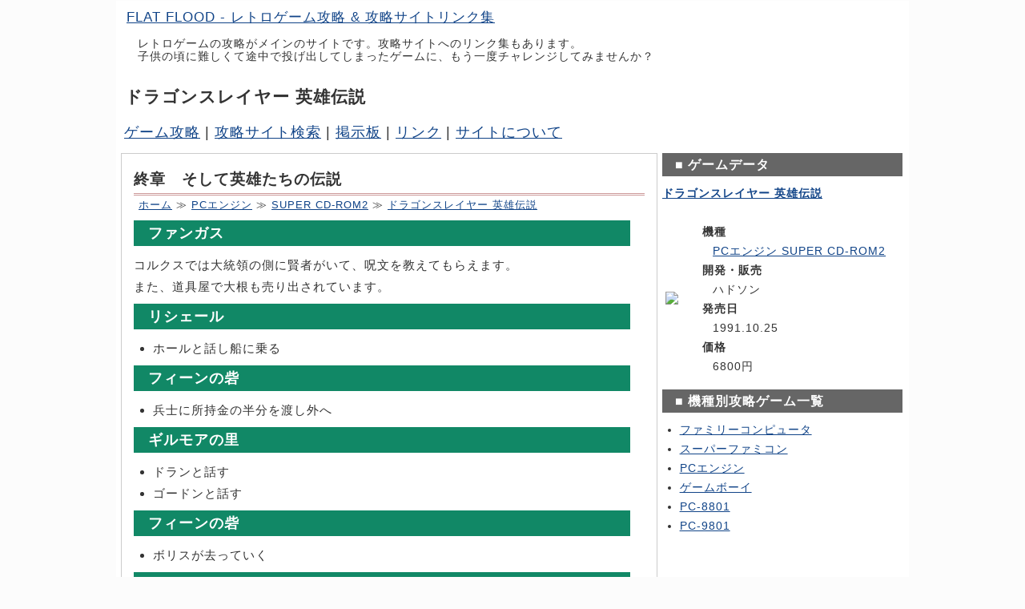

--- FILE ---
content_type: text/html; charset=UTF-8
request_url: https://fl-2.net/pce_scd/ds/chart6.php
body_size: 3632
content:
<?xml version="1.0" encoding="UTF-8" ?><!DOCTYPE HTML>
<html lang="ja">

<head>
  <meta http-equiv="Content-Type" content="text/html; charset=utf-8" />
  <meta http-equiv="content-style-type" content="text/css" />
  <meta http-equiv="Content-Script-Type" content="text/javascript" />
  <meta name="keywords" content="テレビゲーム, パソコンゲーム, レトロゲーム, 攻略, リンク集" />
    <title>FLAT FLOOD | ドラゴンスレイヤー 英雄伝説 終章　そして英雄たちの伝説</title>
  <link rel="stylesheet" href="/style.css" type="text/css" />
  <link rel="stylesheet" href="/style_layout.css" type="text/css" />
  <meta name="google-site-verification" content="1Ii39Nzbj8Rivx7PAK8JwEaF7tEx0WlEVeAam1jJND4" />
  <meta name="y_key" content="0f0cd143a34c37ee" />
  <meta name="msvalidate.01" content="D52C3349DE97798E5D37FF19AB214EAB" />
  <meta name="viewport" content="width=device-width,initial-scale=1.0">
  <link rel="alternate" type="application/rss+xml" href="/rss10.xml" title="RSS1.0" />
  <link rel="alternate" type="application/rss+xml" href="/rss20.xml" title="RSS2.0" />
  <link rel="alternate" type="application/atom+xml" href="/atom.xml" title="Atom" />
<script type="text/javascript">
  var _gaq = _gaq || [];
  _gaq.push(['_setAccount', 'UA-2706421-2']);
  _gaq.push(['_trackPageview']);
  (function() {
    var ga = document.createElement('script'); ga.type = 'text/javascript'; ga.async = true;
    ga.src = ('https:' == document.location.protocol ? 'https://ssl' : 'http://www') + '.google-analytics.com/ga.js';
    var s = document.getElementsByTagName('script')[0]; s.parentNode.insertBefore(ga, s);
  })();
</script>

<script async src="//pagead2.googlesyndication.com/pagead/js/adsbygoogle.js"></script>
<script>
     (adsbygoogle = window.adsbygoogle || []).push({
          google_ad_client: "ca-pub-4414739848521742",
          enable_page_level_ads: true
     });
</script>
</head>

<body>
<div id="container">

<div id="header">
  <div id="site-name"><a href="https://fl-2.net/" title="サイトトップ">FLAT FLOOD - レトロゲーム攻略 &amp; 攻略サイトリンク集</a></div>
  <p id="description">レトロゲームの攻略がメインのサイトです。攻略サイトへのリンク集もあります。<br />子供の頃に難しくて途中で投げ出してしまったゲームに、もう一度チャレンジしてみませんか？</p>
</div><!-- header end -->

<div id="main">

  <h1 id="title">ドラゴンスレイヤー 英雄伝説</h1>

  <div id="main_menu"><a href="/game.php">ゲーム攻略</a> | <a href="/search.php">攻略サイト検索</a> | <a href="https://zawazawa.jp/fl-2bbs/">掲示板</a> | <a href="/link.php">リンク</a> | <a href="/about.php">サイトについて</a></div>  
  <div id="content">
        <div class="text">
      <h2 id="title">終章　そして英雄たちの伝説</h2>      <div class="breadcrumb"><a href="/">ホーム</a> ≫ <a href="/pce/">PCエンジン</a> ≫ <a href="/pce/index.php#pce_scd">SUPER CD-ROM2</a> ≫ <a href="./">ドラゴンスレイヤー 英雄伝説</a></div>
      
      
<h3>ファンガス</h3>

<p>コルクスでは大統領の側に賢者がいて、呪文を教えてもらえます。<br />
また、道具屋で大根も売り出されています。</p>

<h3>リシェール</h3>
<ul>
<li>ホールと話し船に乗る</li>
</ul>

<h3>フィーンの砦</h3>
<ul>
<li>兵士に所持金の半分を渡し外へ</li>
</ul>

<h3>ギルモアの里</h3>
<ul>
<li>ドランと話す</li>
<li>ゴードンと話す</li>
</ul>

<h3>フィーンの砦</h3>
<ul>
<li>ボリスが去っていく</li>
</ul>

<h3>ギルモアの里</h3>
<ul>
<li>ドランと話す</li>
<li>神父と話す</li>
</ul>

<h3>廃坑</h3>
<ul>
<li>ドランの仲間と話す</li>
</ul>

<h3>ギルモアの里</h3>
<ul>
<li>ドルカスのいたところから<strong>ジャグリの地図</strong>を入手</li>
<li>ゴードンと話す（ジャグリの地図を渡す）</li>
</ul>

<h3>廃坑</h3>
<ul>
<li>奥へ進む</li>
</ul>

<h3>ギルモアの里（の地下）</h3>
<ul>
<li><strong>古代の武器の本</strong>入手</li>
</ul>

<h3>ギルモアの里</h3>
<ul>
<li>（学者と話す）</li>
</ul>

<h3>ファエトの村</h3>
<ul>
<li>ラルフと話す</li>
</ul>

<h3>ギルモアの里</h3>
<ul>
<li>神父と話す</li>
<li>ゴードンと話す</li>
<li>神父と話す（<strong>光の剣</strong>2本入手）</li>
</ul>

<h3>ファエトの村</h3>
<ul>
<li>（ラルフと話す）</li>
</ul>

<h3>ラスタバン</h3>
<ul>
<li>（呪文を教わる）</li>
</ul>

<h3>ニルギド</h3>

<h3>ギーラの道</h3>

<h3>バゼルの塔</h3>

<h3>バーニス城</h3>
<ul>
<li>（V.S. アグニージャ（偽物））</li>
<li>V.S. アグニージャ</li>
</ul>

<p>エンディング...</p>
      <div class="g-ad">
        <script async src="https://pagead2.googlesyndication.com/pagead/js/adsbygoogle.js"></script>
        <ins class="adsbygoogle"
          style="display:block; text-align:center;"
          data-ad-layout="in-article"
          data-ad-format="fluid"
          data-ad-client="ca-pub-4414739848521742"
          data-ad-slot="9487842207">
        </ins>
        <script>(adsbygoogle = window.adsbygoogle || []).push({});</script>
      </div>
      
      <div class="postmeta">
        <div class="submitted">
          <a href="https://game.blogmura.com/retrogame/ranking_out.html" target="_blank"><img style="position:relative; top:3px;" src="https://game.blogmura.com/retrogame/img/retrogame80_15_silver.gif" width="80" height="15" border="0" alt="にほんブログ村 ゲームブログ レトロゲームへ" /></a>
        </div>
      </div>
    </div>

        <div class="book-navi">
      <div class="book-prev">← <a href="chart5.php">第5章　妖しき光の塔</a></div>
      <div class="book-center"> | </div>
      <div class="book-next">　</div>
      <div class="clear"></div>
    </div>
        <script async src="https://pagead2.googlesyndication.com/pagead/js/adsbygoogle.js"></script>
    <ins class="adsbygoogle"
      style="display:block"
      data-ad-format="autorelaxed"
      data-ad-client="ca-pub-4414739848521742"
      data-ad-slot="8032649134">
    </ins>
    <script>(adsbygoogle = window.adsbygoogle || []).push({});</script>
  </div><!-- content end -->
  
  <div id="sidebar-right" class="sidebar">
          <div class="block"><div class="game-info"><h3 class="title">ゲームデータ</h3><p><strong><a href="http://www.amazon.co.jp/gp/search?ie=UTF8&keywords=%E3%83%89%E3%83%A9%E3%82%B4%E3%83%B3%E3%82%B9%E3%83%AC%E3%82%A4%E3%83%A4%E3%83%BC+%E8%8B%B1%E9%9B%84%E4%BC%9D%E8%AA%AC&tag=tenmai424-22&index=blended&linkCode=ur2&camp=247&creative=1211">ドラゴンスレイヤー 英雄伝説</a><img src="http://www.assoc-amazon.jp/e/ir?t=tenmai424-22&amp;l=ur2&amp;o=9" width="1" height="1" border="0" alt="" style="border:none !important; margin:0px !important;" /></strong></p><table class="layout"><tr><td class="game-image"><a href="https://affiliate.suruga-ya.jp/modules/af/af_jump.php?user_id=2550&amp;goods_url=https%3A%2F%2Fwww.suruga-ya.jp%2Fproduct%2Fdetail%2F162000085" rel="nofollow"><img src="https://www.suruga-ya.jp/pics_light/boxart_m/162000085m.jpg"></a></td><td class="game-date"><dl><dt>機種</dt><dd><a href="/search_date.php?key=&amp;p=1&amp;hard=pce_scd">PCエンジン SUPER CD-ROM2</a></dd><dt>開発・販売</dt><dd>ハドソン</dd><dt>発売日</dt><dd>1991.10.25</dd><dt>価格</dt><dd>6800円</dd></dl></td></tr></table></div></div>
        
    <div class="block"><div id="secandary_menu"><h3 class="title">機種別攻略ゲーム一覧</h3><ul><li><a href="/fc/">ファミリーコンピュータ</a></li><li><a href="/sfc/">スーパーファミコン</a></li><li><a href="/pce/">PCエンジン</a></li><li><a href="/gb/">ゲームボーイ</a></li><li><a href="/pc88/">PC-8801</a></li><li><a href="/pc98/">PC-9801</a></li></ul></div></div>
    <div class="block">
      <script async src="https://pagead2.googlesyndication.com/pagead/js/adsbygoogle.js"></script>
      <!-- FLFL_レスポンシブ_side -->
      <ins class="adsbygoogle"
        style="display:block"
        data-ad-client="ca-pub-4414739848521742"
        data-ad-slot="9093702229"
        data-ad-format="auto"
        data-full-width-responsive="true">
      </ins>
      <script>(adsbygoogle = window.adsbygoogle || []).push({});</script>
    </div>
    
    <div class="block"><div class="rss"><h3 class="title">最新記事</h3><ul><li><span class="entry-title"><a href="https://fl-2.net/pc88/mugen2/view7.php">7. V.S. 夢幻の心臓2</a></span><br /> [2025年 11月 02日]</li><li><span class="entry-title"><a href="https://fl-2.net/pc88/mugen2/view6.php">6. V.S. 時空の祭壇</a></span><br /> [2025年 11月 02日]</li><li><span class="entry-title"><a href="https://fl-2.net/pc88/mugen2/view5.php">5. V.S. 転職システム</a></span><br /> [2025年 11月 02日]</li><li><span class="entry-title"><a href="https://fl-2.net/pc88/mugen2/view4.php">4. V.S. 石化2</a></span><br /> [2025年 11月 02日]</li><li><span class="entry-title"><a href="https://fl-2.net/pc88/mugen2/view3.php">3. V.S. 石化</a></span><br /> [2025年 11月 02日]</li></ul></div></div>    <div class="block">
    <h3 class="title">雑談掲示板</h3>
    <script src="//zawazawa.jp/em/js/include?t=fl-2bbs%2F3&h=150&size=2&fs=12"></script>
    </div>
  </div><!-- sidebar-right end -->

  <div class="top_link"><a href="#header">↑ Page top</a></div>
</div><!-- main end -->

<div id="footer">
  <div class="copy">
  <p>FLAT FLOOD レトロゲーム攻略サイト：<a href="https://fl-2.net/">https://fl-2.net/</a> | &copy; まい 2007 - 2024</p>
  </div>
</div>

</div><!-- container end -->
</body>
</html>


--- FILE ---
content_type: text/html; charset=utf-8
request_url: https://www.google.com/recaptcha/api2/aframe
body_size: 268
content:
<!DOCTYPE HTML><html><head><meta http-equiv="content-type" content="text/html; charset=UTF-8"></head><body><script nonce="N1U18zINwWOyk4l3SJ7MVw">/** Anti-fraud and anti-abuse applications only. See google.com/recaptcha */ try{var clients={'sodar':'https://pagead2.googlesyndication.com/pagead/sodar?'};window.addEventListener("message",function(a){try{if(a.source===window.parent){var b=JSON.parse(a.data);var c=clients[b['id']];if(c){var d=document.createElement('img');d.src=c+b['params']+'&rc='+(localStorage.getItem("rc::a")?sessionStorage.getItem("rc::b"):"");window.document.body.appendChild(d);sessionStorage.setItem("rc::e",parseInt(sessionStorage.getItem("rc::e")||0)+1);localStorage.setItem("rc::h",'1768876034786');}}}catch(b){}});window.parent.postMessage("_grecaptcha_ready", "*");}catch(b){}</script></body></html>

--- FILE ---
content_type: text/css
request_url: https://fl-2.net/style.css
body_size: 460
content:
@charset='utf-8';

* {
  margin: 0;
  padding: 0;
}


/******************************
ellements
******************************/

body {
  color: #333;
  background: #fcfcfc;
  font-family: Verdana, sans-serif;
  font-size: 15px;
  line-height: 1.8;
  letter-spacing: 1px;
  text-align: left;
  word-break: normal;
}

a { text-decoration:underline:}
a:link { color:#114488;}
a:visited { color:#117799;}
a:hover{ color:#992266;}

ins { text-decoration: none;}

h1 { font-size: 140%;}
h2 { font-size: 128%;}
h3 { font-size: 120%;}
h4 { font-size: 112%;}
h5 { font-size: 107%;}
h6 { font-size: 101%;}

h1 h2, h3, h4, h5, h6 { margin: 8px 0px 4px;}

p, blockquote, ul, ol, dl, table, form {
  margin-top: 10px;
  margin-bottom: 6px;
}
blockquote {
  border: dashed 1px #999;
  padding: 4px 6px;
}
blockquote p, p blockquote {
  margin: 0;
  text-indent: 0;
}


/****************************** list */

ul { margin-left: 1.6em;}
ol {
  margin-left: 1.6em;
  list-style-type: decimal;
}
ol.omoji { list-style-type: upper-alpha;}
ol.komoji { list-style-type: lower-alpha;}

li {}

dl { margin-left: 1.6em;}
dt { font-weight: bold;}
dd { margin-left: 1em;}

/****************************** table */
table, tr, th, td {
  border-collapse: collapse;
  border: 1px solid #ccc;
  empty-cells: show;
}
tr {}
th { font-weight: bold; text-align: left;}
thead th { text-align: center;}
tbody th { text-align: left;}

th, td { padding: 4px;}
caption { font-weight: bold;}

th.tate, td.tate {
  writing-mode: vertical-rl;
  text-orientation: upright;
}


/****************************** form */
selest, input, option { color: #444;}

/****************************** image */
img { border: none;}




--- FILE ---
content_type: text/css
request_url: https://fl-2.net/style_layout.css
body_size: 1489
content:
/******************************
layout
******************************/

#container { background: #ffffff;}
@media screen and (min-width: 1001px) {
#container {
  width: 990px;
  margin: 0 auto;
}}
@media screen and (max-width: 1000px) {
#container {
  padding: 1em;
}}

#header, #footer {}
@media screen and (min-width: 1001px) {
#header, #footer {
  margin: 1px;
  padding: 6px 12px;
}}

#content {}
@media screen and (min-width: 1001px) {
#content {
  width: 670px;
  margin-left: 6px;
  float: left;
}}

#main { clear: both;}


@media screen and (min-width: 1001px) {
#sidebar-right {
  width: 300px;
  float: left;
  margin-left: 6px;
}}

.sidebar {}


.top_link {
  text-align: right;
  clear: both;
}

#footer {
  clear: both;
  border-top: 1px solid #ccc;
}

.clear { clear: both;}

table.layout, table.layout tr, table.layout td {
  border-width: 0px;
}

/****************************** header */
#site-name { font-size: 112%;}

#description {
  margin-left: 1em;
  font-size: 90%;
  line-height: 1.2;
}

@media screen and (min-width: 1001px) {
h1#title {
  margin: 0.5em;
}}

/****************************** content */
.text { margin-bottom: 6px;}
@media screen and (min-width: 1001px) {
.text {
  padding: 1em;
  border: 1px #ccc solid;
}}

.text h2 {
  margin-top: 1em;
  padding-top: 0.5em;
  border-top: dashed 1px #ddaaaa;
}
h2#title {
  border-bottom: double 3px #cc9999;
  border-top: none;
  padding: 0;
  margin-top: 0;
}

.text h3 {
  background: #186;
  color: #fff;
  margin-right: 1em;
  padding-left: 1em;
}
.text h4 {
  background: #eef;
  color: #148;
  margin-right: 2em;
  padding-left: 1em;
}

.text h5 {
  border-bottom: double 3px #148;
  color: #148;
  margin-right: 3em;
  padding-left: 1em;
}

@media screen and (max-width: 1000px) {
.text img {
  max-width: 100%;
  max-height: auto;
}}
@media screen and (min-width: 1001px) {
.text img {
  max-width: 600px;
}}

.info { font-size: 92%;}

ul.colum2 li, ol.colum2 li { float: left;}
@media screen and (max-width: 1000px) {
ul.colum2 li, ol.colum2 li {
  width: 40%;
  margin-right: 2em;
}}
@media screen and (min-width: 1001px) {
ul.colum2 li, ol.colum2 li {
  width: 260px;
  margin-right: 2.5em;
}}

ul.colum3 li, ol.colum3 li { float: left;}
@media screen and (max-width: 1000px) {
ul.colum3 li, ol.colum3 li {
  width: 28%;
  margin-right: 2em;
}}
@media screen and (min-width: 1001px) {
ul.colum3 li, ol.colum3 li {
  width: 120px;
  margin-right: 2.5em;
}}

div.colum2 div{ float: left;}
@media screen and (max-width: 1000px) {
div.colum2 div {
  width: 46%;
  margin-right: 6px;
}}
@media screen and (min-width: 1001px) {
div.colum2 div {
  width: 250px;
  margin-right: 10px;
}}

div.colum3 div { float: left;}
@media screen and (max-width: 1000px) {
div.colum3 div {
  width: 30%;
  margin-right: 4px;
}}
@media screen and (min-width: 1001px) {
div.colum3 div {
  width: 160px;
  margin-right: 10px;
}}

.area {  margin-left: 1em;}
.naisho { color: #dddddd;}
.pi {
  font-weight: bold;
  color: red;
}

/***** Menu */
.breadcrumb {
  font-size: 88%;
  margin-left: 6px;
}

@media screen and (maxn-width: 480px) {
#main_menu {
  font-size: 90%;
  text-align: center;
}}
@media screen and (min-width: 1001px) {
#main_menu {
  font-size: 120%;
  margin-left: 10px;
  margin-bottom: 10px;
}}

#secandary_menu {}

.book-navi {
  margin-top: 1em;
  border-bottom: double 3px #cccccc;
  border-top: double 3px #cccccc;
  padding: 8px 0;
}
.book-prev {
  width: 47%;
  float: left;
  text-align: right;
}
.book-center {
  width: 6%;
  float: left;
  text-align: center;
}
.book-next {
  width: 47%;
  float: right;
  text-align: left;
}


/********** search form */
div.search-form {}
form.search_date {}

/***** 20qs */
div.res { margin-bottom: 1em;}
div.res-meta { font-size: 85%;}
span.res-no { font-weight: bold;}

span.res-name {
  font-weight: bold;
  margin-left: 1em;
}
.res .master { color: #c33;}
.res .bravo { color: #33f;}
.res .question { color: #393;}

.res .answer { color: #33f;}
.res .matome {
  color: #666;
  font-weight: bold;
}

span.res-time { margin-left: 1em;}
span.res-id { margin-left: 1em;}
div.res-body  {
  font-family: 'ＭＳ Ｐゴシック','ＭＳＰゴシック','MSPゴシック','MS Pゴシック';
  line-height: 1.3;
  font-size: 90%;
}

/****************************** block */
.block {  margin-bottom: 6px;}

.sidebar { font-size: 90%;}

.block h3.title {
  background: #666666;
  color: #fff;
  margin: 0;
  padding-left: 1em;
}
.block h3.title:before { content: "■ ";}

.block h4 {
  background: #897;
  color: #fff;
  padding-left: 1em;
}

.game-series ul { margin-top: 0;}
.game-series ul li {
  display: inline;
  clear: none;
}

.game-info {}
.game-image {
  vertical-align: middle;
  line-height: 0;
}
.game-image img { max-width: 120px;}

.game-date { vertical-align: middle;}

.rss ul li {}

@media screen and (min-width: 1001px) {
.g-ad {
  margin: 8px auto;
}}

.w160 {
  width: 160px;
  margin: 0 auto;
}

.w300 {
  width: 300px;
  margin: 0 auto;
}
.w320 {
  width: 320px;
  margin: 0 auto;
}
.w468 {
  width: 468px;
  margin: 0 auto;
  line-height: 0;
}
.w728 {
  width: 728px;
  margin: 0 auto;
}

.cm-hard { display: flex;}
.cm-hard-image { width: 120px;}
.cm-hard-text { width: 140px;}

/****************************** footer */
.copy {
  font-size: 90%;
  text-align: center;
}



.postmeta { clear: both;}
.item-list ul li { margin:0;}
ul.custom-pager custom-pager-bottom {}
ul.custom-pager-bottom li.previous {
  width: 47%;
  float: left;
}
ul.custom-pager-bottom li.key {
  width: 3%;
  float: left;
}
ul.custom-pager-bottom li.next {
  width: 47%;
  float: right;
}


/****************************** 等幅フォント */
.table { font-family: ＭＳ ゴシック;}


/****************************** 桃鉄 */
div.tetsudou table td.senro {
  line-height: 1;
  padding: 0;
}
div.tetsudou table tr { border: none;}
div.tetsudou table td {
 text-align: center;
 border: none;
}
div.tetsudou table td.west { text-align: right;}
div.tetsudou table td.east { text-align: left;}

div.colum2 div.bukken { width: 54%;}
div.colum2 div.tetsudou { width: 42%;}


/****************************** バベル */
div.babel pre {
  line-height: 0.5;
  letter-spacing: 0;
}

/****************************** スクロールテーブル */
div.table-box {
  overflow: auto;
  -webkit-overflow-scrolling: touch;
}
div.table-box table th, div.table-box table td {
  white-space: nowrap;
}
